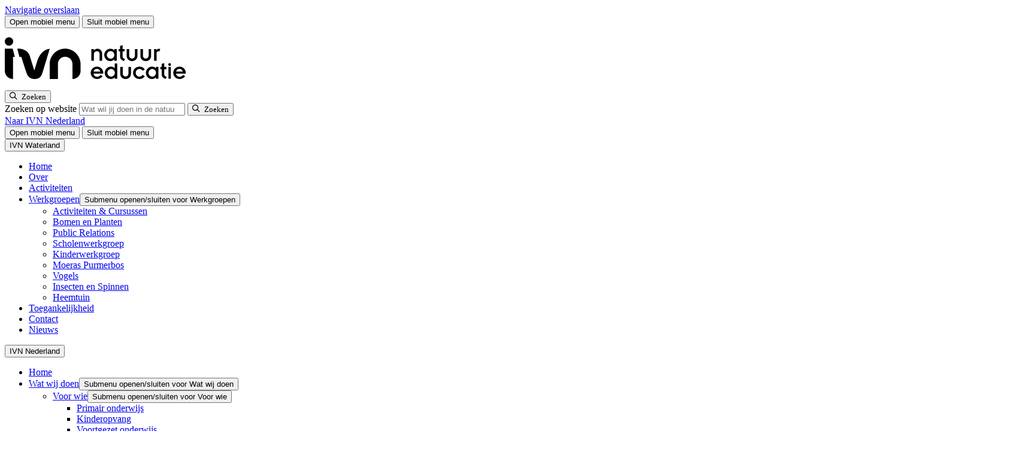

--- FILE ---
content_type: text/html; charset=UTF-8
request_url: https://www.ivn.nl/afdeling/waterland/natuuractiviteiten/bijen-herkennen-en-wat-kun-je-voor-de-wilde-bij-doen/
body_size: 13650
content:
    <!doctype html>
<html lang="nl-NL" xml:lang="nl-NL">
    <head>
        <meta charset="UTF-8">
        <meta name="viewport" content="width=device-width, initial-scale=1">
        <meta name="google-site-verification" content="IvvUFHVKeT1N3zboH9c9OCaFkSevukmfHtz0AhUjc7I" />

        <link rel="apple-touch-icon" sizes="180x180" href="/apple-touch-icon.png">
        <link rel="icon" type="image/png" sizes="32x32" href="/favicon-32x32.png">
        <link rel="icon" type="image/png" sizes="16x16" href="/favicon-16x16.png">
        <link rel="manifest" href="/site.webmanifest">
        <link rel="mask-icon" href="/safari-pinned-tab.svg" color="#5fc954">
        <meta name="msapplication-TileColor" content="#ffffff">
        <meta name="theme-color" content="#ffffff">
                <link rel="preload" href="https://www.ivn.nl/app/themes/nfc-ivn/assets/fonts/BreeRegular_HG2017_2.WOFF" as="font" type="font/woff" crossorigin>
        <!--  Fonts  -->
        <link rel="preconnect" href="https://fonts.googleapis.com">
        <link rel="preconnect" href="https://fonts.gstatic.com" crossorigin>
        

        
                    <!-- Google Tag Manager -->
            <script>(function (w, d, s, l, i) {
                    w[l] = w[l] || [];
                    w[l].push({
                        'gtm.start':
                            new Date().getTime(), event: 'gtm.js'
                    });
                    var f = d.getElementsByTagName(s)[0],
                        j = d.createElement(s), dl = l != 'dataLayer' ? '&l=' + l : '';
                    j.async = true;
                    j.src =
                        'https://www.googletagmanager.com/gtm.js?id=' + i + dl;
                    f.parentNode.insertBefore(j, f);
                })(window, document, 'script', 'dataLayer', 'GTM-5TFB6GW');</script>
            <!-- End Google Tag Manager -->
        
        <meta name='robots' content='index, follow, max-image-preview:large, max-snippet:-1, max-video-preview:-1' />

	<!-- This site is optimized with the Yoast SEO Premium plugin v26.0 (Yoast SEO v26.1.1) - https://yoast.com/wordpress/plugins/seo/ -->
	<title>Bijen herkennen en wat kun je voor de wilde bij doen - IVN</title>
<link data-rocket-prefetch href="https://www.googletagmanager.com" rel="dns-prefetch">
<link data-rocket-prefetch href="https://fonts.googleapis.com" rel="dns-prefetch">
<link data-rocket-prefetch href="https://d1azc1qln24ryf.cloudfront.net" rel="dns-prefetch">
<link data-rocket-prefetch href="https://ajax.googleapis.com" rel="dns-prefetch">
<link data-rocket-prefetch href="https://maps.googleapis.com" rel="dns-prefetch">
<link data-rocket-preload as="style" href="https://fonts.googleapis.com/css2?family=Open+Sans:ital,wght@0,300..800;1,300..800&#038;display=swap" rel="preload">
<link href="https://fonts.googleapis.com/css2?family=Open+Sans:ital,wght@0,300..800;1,300..800&#038;display=swap" media="print" onload="this.media=&#039;all&#039;" rel="stylesheet">
<noscript><link rel="stylesheet" href="https://fonts.googleapis.com/css2?family=Open+Sans:ital,wght@0,300..800;1,300..800&#038;display=swap"></noscript><link rel="preload" data-rocket-preload as="image" href="https://www.ivn.nl/app/uploads/sites/185/2023/02/108002viltvlekzandbij09.jpg" fetchpriority="high">
	<link rel="canonical" href="https://www.ivn.nl/afdeling/waterland/natuuractiviteiten/bijen-herkennen-en-wat-kun-je-voor-de-wilde-bij-doen/" />
	<meta property="og:locale" content="nl_NL" />
	<meta property="og:type" content="article" />
	<meta property="og:title" content="Bijen herkennen en wat kun je voor de wilde bij doen" />
	<meta property="og:description" content="Ook dit jaar is er een nationale Bijentelling en wel op 15 en 16 april.  Wilde bijen zijn heel belangrijk voor de bestuiving van bloemen. Dit gebeurt ook door de honingbij die door imkers wordt gehouden. Er zijn veel meer wilde bijen dan honingbijen en er zijn veel soorten wilde bijen die niet overal en [&hellip;]" />
	<meta property="og:url" content="https://www.ivn.nl/afdeling/waterland/natuuractiviteiten/bijen-herkennen-en-wat-kun-je-voor-de-wilde-bij-doen/" />
	<meta property="og:site_name" content="Waterland" />
	<meta property="article:modified_time" content="2023-02-13T12:23:11+00:00" />
	<meta property="og:image" content="https://www.ivn.nl/app/uploads/sites/185/2023/02/108002viltvlekzandbij09.jpg" />
	<meta property="og:image:width" content="1680" />
	<meta property="og:image:height" content="1050" />
	<meta property="og:image:type" content="image/jpeg" />
	<meta name="twitter:card" content="summary_large_image" />
	<meta name="twitter:label1" content="Geschatte leestijd" />
	<meta name="twitter:data1" content="1 minuut" />
	<script type="application/ld+json" class="yoast-schema-graph">{"@context":"https://schema.org","@graph":[{"@type":"WebPage","@id":"https://www.ivn.nl/afdeling/waterland/natuuractiviteiten/bijen-herkennen-en-wat-kun-je-voor-de-wilde-bij-doen/","url":"https://www.ivn.nl/afdeling/waterland/natuuractiviteiten/bijen-herkennen-en-wat-kun-je-voor-de-wilde-bij-doen/","name":"Bijen herkennen en wat kun je voor de wilde bij doen - IVN","isPartOf":{"@id":"https://www.ivn.nl/afdeling/waterland/#website"},"primaryImageOfPage":{"@id":"https://www.ivn.nl/afdeling/waterland/natuuractiviteiten/bijen-herkennen-en-wat-kun-je-voor-de-wilde-bij-doen/#primaryimage"},"image":{"@id":"https://www.ivn.nl/afdeling/waterland/natuuractiviteiten/bijen-herkennen-en-wat-kun-je-voor-de-wilde-bij-doen/#primaryimage"},"thumbnailUrl":"https://www.ivn.nl/app/uploads/sites/185/2023/02/108002viltvlekzandbij09.jpg","datePublished":"2023-02-13T09:58:09+00:00","dateModified":"2023-02-13T12:23:11+00:00","breadcrumb":{"@id":"https://www.ivn.nl/afdeling/waterland/natuuractiviteiten/bijen-herkennen-en-wat-kun-je-voor-de-wilde-bij-doen/#breadcrumb"},"inLanguage":"nl-NL","potentialAction":[{"@type":"ReadAction","target":["https://www.ivn.nl/afdeling/waterland/natuuractiviteiten/bijen-herkennen-en-wat-kun-je-voor-de-wilde-bij-doen/"]}]},{"@type":"ImageObject","inLanguage":"nl-NL","@id":"https://www.ivn.nl/afdeling/waterland/natuuractiviteiten/bijen-herkennen-en-wat-kun-je-voor-de-wilde-bij-doen/#primaryimage","url":"https://www.ivn.nl/app/uploads/sites/185/2023/02/108002viltvlekzandbij09.jpg","contentUrl":"https://www.ivn.nl/app/uploads/sites/185/2023/02/108002viltvlekzandbij09.jpg","width":1680,"height":1050,"caption":"Bij close-up van een bij bedekt met stuifmeel op een helder gele bloem."},{"@type":"BreadcrumbList","@id":"https://www.ivn.nl/afdeling/waterland/natuuractiviteiten/bijen-herkennen-en-wat-kun-je-voor-de-wilde-bij-doen/#breadcrumb","itemListElement":[{"@type":"ListItem","position":1,"name":"","item":"https://www.ivn.nl"},{"@type":"ListItem","position":2,"name":"Afdelingen","item":"https://www.ivn.nl/afdelingen-en-provincies/"},{"@type":"ListItem","position":3,"name":"Waterland","item":"https://www.ivn.nl/afdeling/waterland/"},{"@type":"ListItem","position":4,"name":"Activiteiten","item":"https://www.ivn.nl/afdeling/waterland/natuuractiviteiten/"},{"@type":"ListItem","position":5,"name":"Bijen herkennen en wat kun je voor de wilde bij doen"}]},{"@type":"WebSite","@id":"https://www.ivn.nl/afdeling/waterland/#website","url":"https://www.ivn.nl/afdeling/waterland/","name":"Waterland","description":"IVN Waterland","potentialAction":[{"@type":"SearchAction","target":{"@type":"EntryPoint","urlTemplate":"https://www.ivn.nl/afdeling/waterland/?s={search_term_string}"},"query-input":{"@type":"PropertyValueSpecification","valueRequired":true,"valueName":"search_term_string"}}],"inLanguage":"nl-NL"}]}</script>
	<!-- / Yoast SEO Premium plugin. -->


<script type="application/ld+json">{"@context":"https:\/\/schema.org","@type":"Event","name":"Bijen herkennen en wat kun je voor de wilde bij doen","location":{"@type":"Place","address":{"@type":"PostalAddress","addressLocality":"Purmerend","postalCode":"","streetAddress":"Trimpad 6","addressCountry":"NL"},"name":"The Hi-Dive"}}</script><link rel='dns-prefetch' href='//ajax.googleapis.com' />
<link rel='dns-prefetch' href='//d1azc1qln24ryf.cloudfront.net' />
<link href='https://fonts.gstatic.com' crossorigin rel='preconnect' />
<style id='wp-img-auto-sizes-contain-inline-css'>
img:is([sizes=auto i],[sizes^="auto," i]){contain-intrinsic-size:3000px 1500px}
/*# sourceURL=wp-img-auto-sizes-contain-inline-css */
</style>
<link rel='stylesheet' id='post-views-counter-frontend-css' href='https://www.ivn.nl/app/plugins/post-views-counter/css/frontend.min.css?ver=1.4.7' media='all' />
<link rel='stylesheet' id='theme-styles-base-css' href='https://www.ivn.nl/app/themes/nfc-ivn/assets/css/website.min.css?ver=a75b0c' media='all' />
<link rel='stylesheet' id='theme-default-skip-link-css' href='https://www.ivn.nl/app/themes/nfc-ivn/assets/css/default/skip-link.min.css?ver=a75b0c' media='all' />
<link rel='stylesheet' id='theme-default-mobile-menu-css' href='https://www.ivn.nl/app/themes/nfc-ivn/assets/css/default/mobile-menu.min.css?ver=a75b0c' media='(max-width: 980px)' />
<link rel='stylesheet' id='theme-default-desktop-menu-css' href='https://www.ivn.nl/app/themes/nfc-ivn/assets/css/default/desktop-menu.min.css?ver=a75b0c' media='(min-width: 981px)' />
<link rel='stylesheet' id='theme-default-print-css' href='https://www.ivn.nl/app/themes/nfc-ivn/assets/css/default/print.min.css?ver=a75b0c' media='print' />
<link rel='stylesheet' id='icomoon-css' href='https://d1azc1qln24ryf.cloudfront.net/123035/IVN/style-cf.css?ver=a75b0c' media='all' />
<script src="https://ajax.googleapis.com/ajax/libs/jquery/3.6.0/jquery.min.js" id="jquery-js"></script>
<meta name="generator" content="WordPress 6.9" />
<meta property="og:image" content="https://www.ivn.nl/app/uploads/sites/185/2023/02/108002viltvlekzandbij09.jpg" />    <style id="rocket-lazyrender-inline-css">[data-wpr-lazyrender] {content-visibility: auto;}</style><meta name="generator" content="WP Rocket 3.20.1.2" data-wpr-features="wpr_preconnect_external_domains wpr_automatic_lazy_rendering wpr_oci wpr_preload_links wpr_desktop" /></head>

<body class="wp-singular activity-template-default single single-activity postid-207 wp-theme-nfc-ivn">
    <!-- Google Tag Manager (noscript) -->
    <noscript>
        <iframe src="https://www.googletagmanager.com/ns.html?id=GTM-5TFB6GW"
                height="0" width="0" style="display:none;visibility:hidden"></iframe>
    </noscript>
    <!-- End Google Tag Manager (noscript) -->

    <header  id="site-header">
        <a class="screen-reader-text skip-link" href="#main">
            Navigatie overslaan        </a>

        <div  class="top-header">
    <div  class="container">
        <div id="hamburger-menu-button">
    <button type="button"
            class="menu-icon open"
            aria-haspopup="menu"
            aria-expanded="false"
            aria-controls="site-navigation">
        <span class="bar bar-1"></span>
        <span class="bar bar-2"></span>
        <span class="bar bar-3"></span>
        <span class="visually-hidden">
            Open mobiel menu        </span>
    </button>

    <button type="button"
            class="menu-icon close"
            aria-expanded="false"
            aria-controls="site-navigation">
        <span class="bar bar-1"></span>
        <span class="bar bar-2"></span>
        <span class="visually-hidden">
            Sluit mobiel menu        </span>
    </button>
</div>
<div class="logo">
    <a href="/" aria-label="IVN homepagina">
        <svg xmlns="http://www.w3.org/2000/svg" width="320" height="100" viewBox="0 0 319.998 99.998" xml:space="preserve">
    <path d="M385.81 28.953c-1.118 3.757-3.909 5.736-7.259 5.736-3.35 0-6.092-2.08-6.955-5.736zm6.193-4.366h-20.407c.305-3.756 3.807-6.447 7.513-6.447 2.843 0 5.279 1.371 7.107 3.808l4.467-2.488c-2.944-3.705-7.006-5.939-11.422-5.99-8.579 0-13.553 6.447-13.553 12.945s4.974 12.944 13.553 12.944c5.127 0 12.742-4.213 12.742-13.807zM355.556 14.13h5.28V38.7h-5.28zm-.304 29.594a2.947 2.947 0 0 1 2.944-2.944 2.947 2.947 0 0 1 2.944 2.944 2.946 2.946 0 0 1-2.944 2.945 2.946 2.946 0 0 1-2.944-2.945zm-16.549-10h2.995v-10.66c0-5.127 2.539-7.005 7.97-9.595l2.335 4.164-2.842 1.624c-1.574.913-2.184 2.132-2.184 4.772v9.695h4.214V38.7h-4.214v7.97l-5.279-1.473V38.7h-2.995zm-9.035-7.31c0 4.417-3.554 7.97-7.716 7.97-4.264 0-7.817-3.553-7.817-7.97 0-4.416 3.553-7.97 7.817-7.97 4.162 0 7.716 3.554 7.716 7.97zm5.076 12.285V14.13h-5.279v2.995h-.102c-1.675-2.233-4.721-3.656-8.071-3.656-8.072 0-12.741 6.6-12.741 12.945 0 6.041 5.025 12.944 12.995 12.944 3.655 0 6.446-1.573 7.817-3.654h.102v2.995zm-28.376-5.28c-2.386 3.453-5.786 5.94-11.015 5.94-8.579 0-13.553-6.446-13.553-12.944 0-6.498 4.974-12.945 13.553-12.945 4.669 0 8.832 2.487 11.015 5.94l-4.618 2.74c-1.423-2.233-3.504-3.705-6.397-3.705-4.62 0-7.97 3.554-7.97 7.97s3.35 7.97 7.97 7.97c2.995 0 4.974-1.523 6.397-3.706zm-51.371-8.933c0-6.905 5.382-11.016 11.219-11.016s11.218 4.112 11.218 11.016V38.7h-5.279V24.943c0-3.605-2.64-6.194-5.939-6.194s-5.939 2.59-5.939 6.194V38.7h-5.28zm-11.268 1.928c0 4.417-3.553 7.97-7.716 7.97-4.264 0-7.817-3.553-7.817-7.97 0-4.416 3.553-7.97 7.817-7.97 4.163 0 7.716 3.554 7.716 7.97zm5.076 19.594V14.13h-5.279v2.995h-.101c-1.676-2.233-4.721-3.656-8.073-3.656-8.07 0-12.74 6.6-12.74 12.945 0 6.042 5.025 12.944 12.995 12.944 3.654 0 6.446-1.573 7.818-3.654h.101v10.305zm-35.331-17.056c-1.117 3.757-3.909 5.737-7.258 5.737-3.351 0-6.092-2.081-6.956-5.737zm6.194-4.365H199.26c.305-3.756 3.808-6.447 7.513-6.447 2.844 0 5.279 1.37 7.108 3.807l4.467-2.487c-2.944-3.706-7.005-5.94-11.422-5.99-8.58 0-13.553 6.447-13.553 12.944 0 6.498 4.973 12.944 13.553 12.944 5.126 0 12.742-4.213 12.742-13.807zm106.09 26.95h5.28v16.245c0 2.234 1.725 3.706 3.654 3.706.508 0 1.473-.305 1.98-.71l1.879 5.228c-.71.457-1.727.76-2.895.76-2.131 0-3.959-1.319-4.821-3.349h-.102v2.69h-4.975zm-28.629 10.357c0-6.904 5.381-11.016 11.218-11.016 5.838 0 11.219 4.111 11.219 11.016v14.214h-5.279V62.35c0-3.604-2.64-6.194-5.94-6.194-3.298 0-5.938 2.59-5.938 6.194v13.757h-5.28zm-28.629 0c0-6.904 5.381-11.016 11.218-11.016 5.838 0 11.218 4.111 11.218 11.016v14.214h-5.279V62.35c0-3.604-2.639-6.194-5.939-6.194-3.299 0-5.939 2.59-5.939 6.194v13.757H268.5Zm-16.752 9.239h2.996v-10.66c0-5.127 2.538-7.005 7.97-9.595l2.334 4.163-2.842 1.625c-1.574.913-2.184 2.132-2.184 4.771v9.696h4.214v4.975h-4.214v7.97l-5.278-1.473v-6.497h-2.996zm-9.034-7.31c0 4.416-3.554 7.97-7.717 7.97-4.264 0-7.818-3.554-7.818-7.97 0-4.417 3.554-7.97 7.818-7.97 4.163 0 7.717 3.553 7.717 7.97zm5.075 12.284v-24.57h-5.279v2.995h-.101c-1.676-2.233-4.722-3.655-8.072-3.655-8.072 0-12.742 6.6-12.742 12.945 0 6.041 5.026 12.944 12.996 12.944 3.655 0 6.447-1.573 7.818-3.654h.101v2.995zm-52.995-24.57h5.28v13.757c0 4.01 2.639 6.193 6.04 6.193 3.503 0 5.838-1.828 5.838-6.295V51.537h5.278V66.36c0 6.092-4.365 10.406-9.543 10.406-3.349 0-6.04-1.471-7.512-3.756h-.101v3.097h-5.28zM31.514 91.891c0 4.845-3.929 8.771-8.775 8.771s-8.779-3.926-8.779-8.77c0-4.852 3.933-8.768 8.78-8.768 4.845 0 8.774 3.916 8.774 8.767m-1.062-14.95h-16.49V30.703c0-9.518 7.715-17.235 17.232-17.235v46.265h3.703zm51.906-23.758L75.597 31.24s-6.444 20.565-9.421 30.267C61.43 76.94 43.156 76.94 43.156 76.94h-3.187l4.581-17.212h3.913c4.1-13.16 9.483-30.078 12.066-36.489 2.444-5.973 8.414-9.771 15.202-9.771 8.283 0 14.208 2.952 17.131 13.793l14.897 49.287s-16.559 0-25.4-23.364m72.924-39.716v31.18c0 8.565-6.786 15.344-15.332 15.344-7.734 0-14.262-5.827-15.064-13.574V13.584h-17.235v31.487c.131 17.556 14.53 31.736 32.068 31.859 17.89.126 32.526-14.969 32.526-32.859v-13.64c0-9.368-7.595-16.963-16.963-16.963" style="fill:var(--white)" transform="matrix(.79956 0 0 -.79956 -11.162 95.747)"/>
</svg>
    </a>
</div>

<div class="search">
    <button class="search-toggle-menu"
            type="button"
            aria-expanded="false"
            aria-controls="header-search-form">
        <span class="icon-search">
            <span class="visually-hidden">Zoeken</span>
        </span>
    </button>
    <form role="search" method="GET" action="https://www.ivn.nl/zoeken/" class="search-form" id="header-search-form">
        <label for="search-header-input" id="modal-title" class="visually-hidden">
            Zoeken op website        </label>

        <input id="search-header-input" type="search" name="_search" aria-label="Zoeken" placeholder="Wat wil jij doen in de natuur?">

        <button type="submit" aria-label="Zoeken">
                <span class="icon-search">
                    <span class="visually-hidden">Zoeken</span>
                </span>
        </button>
    </form>
</div>

<div class="top-sub-menu">
        <div class="label">
        <a href="https://www.ivn.nl">
            Naar IVN Nederland        </a>
    </div>
        <div id="hamburger-menu-button-desktop">
        <button type="button" class="menu-icon open" aria-haspopup="dialog" aria-expanded="false">
            <span class="bar bar-1"></span>
            <span class="bar bar-2"></span>
            <span class="bar bar-3"></span>
            <span class="visually-hidden">
            Open mobiel menu        </span>
        </button>

        <button type="button" class="menu-icon close">
            <span class="bar bar-1"></span>
            <span class="bar bar-2"></span>
            <span class="visually-hidden">
            Sluit mobiel menu        </span>
        </button>
    </div>
</div>
    </div>

    <div  class="toggle-menu" id="site-navigation">
    <div  class="container">
        <div class="inner-container">
            <div class="main-toggle-menu">



                <button type="button"
                        class="mobile-menu-toggle open"
                        aria-expanded="true">
                                            <span>
                                IVN Waterland                            </span>
                                    </button>

                <nav class="mobile-only" aria-label="Hoofdnavigatie">

                    <ul id="menu-hoofdmenu" class="menu"><li id="menu-item-27" class="menu-item menu-item-type-post_type menu-item-object-page menu-item-home menu-item-27"><a href="https://www.ivn.nl/afdeling/waterland/">Home</a></li>
<li id="menu-item-143" class="menu-item menu-item-type-post_type menu-item-object-page menu-item-143"><a href="https://www.ivn.nl/afdeling/waterland/over-waterland/">Over</a></li>
<li id="menu-item-51" class="menu-item menu-item-type-post_type menu-item-object-page menu-item-51"><a href="https://www.ivn.nl/afdeling/waterland/natuuractiviteiten/">Activiteiten</a></li>
<li id="menu-item-144" class="menu-item menu-item-type-post_type menu-item-object-page menu-item-has-children menu-item-144"><a href="https://www.ivn.nl/afdeling/waterland/werkgroepen-algemeen/">Werkgroepen</a><button type="button" class="open-sub-menu" aria-expanded="false" aria-controls="submenu-144"><span class="visually-hidden">Submenu openen/sluiten voor Werkgroepen</span></button>
<ul class="sub-menu">
	<li id="menu-item-145" class="menu-item menu-item-type-post_type menu-item-object-page menu-item-145"><a href="https://www.ivn.nl/afdeling/waterland/activiteiten-cursussen/">Activiteiten &#038; Cursussen</a></li>
	<li id="menu-item-146" class="menu-item menu-item-type-post_type menu-item-object-page menu-item-146"><a href="https://www.ivn.nl/afdeling/waterland/bomen-en-planten/">Bomen en Planten</a></li>
	<li id="menu-item-147" class="menu-item menu-item-type-post_type menu-item-object-page menu-item-147"><a href="https://www.ivn.nl/afdeling/waterland/public-relations/">Public Relations</a></li>
	<li id="menu-item-148" class="menu-item menu-item-type-post_type menu-item-object-page menu-item-148"><a href="https://www.ivn.nl/afdeling/waterland/scholenwerkgroep/">Scholenwerkgroep</a></li>
	<li id="menu-item-149" class="menu-item menu-item-type-post_type menu-item-object-page menu-item-149"><a href="https://www.ivn.nl/afdeling/waterland/kinderwerkgroep/">Kinderwerkgroep</a></li>
	<li id="menu-item-150" class="menu-item menu-item-type-post_type menu-item-object-page menu-item-150"><a href="https://www.ivn.nl/afdeling/waterland/moeras-purmerbos/">Moeras Purmerbos</a></li>
	<li id="menu-item-151" class="menu-item menu-item-type-post_type menu-item-object-page menu-item-151"><a href="https://www.ivn.nl/afdeling/waterland/vogels/">Vogels</a></li>
	<li id="menu-item-152" class="menu-item menu-item-type-post_type menu-item-object-page menu-item-152"><a href="https://www.ivn.nl/afdeling/waterland/insecten-en-spinnen/">Insecten en Spinnen</a></li>
	<li id="menu-item-153" class="menu-item menu-item-type-post_type menu-item-object-page menu-item-153"><a href="https://www.ivn.nl/afdeling/waterland/heemtuin/">Heemtuin</a></li>
</ul>
</li>
<li id="menu-item-800" class="menu-item menu-item-type-post_type menu-item-object-page menu-item-800"><a href="https://www.ivn.nl/afdeling/waterland/toegankelijkheid/">Toegankelijkheid</a></li>
<li id="menu-item-142" class="menu-item menu-item-type-post_type menu-item-object-page menu-item-142"><a href="https://www.ivn.nl/afdeling/waterland/contact-waterland/">Contact</a></li>
<li id="menu-item-52" class="menu-item menu-item-type-post_type menu-item-object-page current_page_parent menu-item-52"><a href="https://www.ivn.nl/afdeling/waterland/nieuws/">Nieuws</a></li>
</ul>                </nav>

                                    
                    <button type="button"
                            class="mobile-menu-toggle "
                            aria-expanded="false">
                        <span>
                            IVN Nederland                        </span>
                    </button>
                    <nav class="corporate-menu" aria-label="Corporate navigation">
                        <ul id="menu-main-menu" class="menu"><li id="menu-item-272" class="home menu-item menu-item-type-post_type menu-item-object-page menu-item-home menu-item-272"><a href="https://www.ivn.nl/">Home</a></li>
<li id="menu-item-28" class="menu-item menu-item-type-post_type menu-item-object-page menu-item-has-children menu-item-28"><a href="https://www.ivn.nl/wat-wij-doen/">Wat wij doen</a><button type="button" class="open-sub-menu" aria-expanded="false" aria-controls="submenu-28"><span class="visually-hidden">Submenu openen/sluiten voor Wat wij doen</span></button>
<ul class="sub-menu">
	<li id="menu-item-83916" class="menu-item menu-item-type-post_type menu-item-object-page menu-item-has-children menu-item-83916"><a href="https://www.ivn.nl/wat-wij-doen/">Voor wie</a><button type="button" class="open-sub-menu" aria-expanded="false" aria-controls="submenu-83916"><span class="visually-hidden">Submenu openen/sluiten voor Voor wie</span></button>
	<ul class="sub-menu">
		<li id="menu-item-29161" class="menu-item menu-item-type-custom menu-item-object-custom menu-item-29161"><a href="https://www.ivn.nl/aanbod/primair-onderwijs">Primair onderwijs</a></li>
		<li id="menu-item-69991" class="menu-item menu-item-type-custom menu-item-object-custom menu-item-69991"><a href="https://www.ivn.nl/kinderopvang">Kinderopvang</a></li>
		<li id="menu-item-84237" class="menu-item menu-item-type-custom menu-item-object-custom menu-item-84237"><a href="https://www.ivn.nl/aanbod/voortgezet-onderwijs/home/">Voortgezet onderwijs</a></li>
		<li id="menu-item-88103" class="menu-item menu-item-type-custom menu-item-object-custom menu-item-88103"><a href="https://www.ivn.nl/aanbod/bedrijven-bedrijventerreinen/">Bedrijven en bedrijventerreinen</a></li>
		<li id="menu-item-72796" class="menu-item menu-item-type-custom menu-item-object-custom menu-item-72796"><a href="https://www.ivn.nl/aanbod/gemeenten/">Beleidsmakers</a></li>
		<li id="menu-item-82561" class="menu-item menu-item-type-custom menu-item-object-custom menu-item-82561"><a href="https://www.ivn.nl/aanbod/de-zorg/home/">De zorg</a></li>
		<li id="menu-item-89706" class="menu-item menu-item-type-custom menu-item-object-custom menu-item-89706"><a href="https://www.ivn.nl/aanbod/toerisme-recreatie/home/">Toerisme en recreatie</a></li>
		<li id="menu-item-83914" class="menu-item menu-item-type-custom menu-item-object-custom menu-item-83914"><a href="https://www.ivn.nl/wat-wij-doen/">Bekijk meer</a></li>
	</ul>
</li>
	<li id="menu-item-17637" class="menu-item menu-item-type-post_type menu-item-object-page menu-item-has-children menu-item-17637"><a href="https://www.ivn.nl/afdelingen-en-provincies/">Afdelingen en Provincies</a><button type="button" class="open-sub-menu" aria-expanded="false" aria-controls="submenu-17637"><span class="visually-hidden">Submenu openen/sluiten voor Afdelingen en Provincies</span></button>
	<ul class="sub-menu">
		<li id="menu-item-24525" class="menu-item menu-item-type-post_type menu-item-object-page menu-item-24525"><a href="https://www.ivn.nl/afdelingen-en-provincies/">Afdelingen</a></li>
		<li id="menu-item-25192" class="menu-item menu-item-type-post_type menu-item-object-page menu-item-25192"><a href="https://www.ivn.nl/provincies/">Provincies</a></li>
	</ul>
</li>
	<li id="menu-item-20260" class="menu-item menu-item-type-custom menu-item-object-custom menu-item-has-children menu-item-20260"><a href="https://www.ivn.nl/natuurlocaties/">Natuurlocaties</a><button type="button" class="open-sub-menu" aria-expanded="false" aria-controls="submenu-20260"><span class="visually-hidden">Submenu openen/sluiten voor Natuurlocaties</span></button>
	<ul class="sub-menu">
		<li id="menu-item-20277" class="menu-item menu-item-type-custom menu-item-object-custom menu-item-20277"><a href="https://www.ivn.nl/aanbod/veldhoeve/">De Veldhoeve</a></li>
		<li id="menu-item-20278" class="menu-item menu-item-type-custom menu-item-object-custom menu-item-20278"><a href="https://www.ivn.nl/aanbod/natuurschool/lauwersoog/">Natuurschool Lauwersoog</a></li>
		<li id="menu-item-67402" class="menu-item menu-item-type-custom menu-item-object-custom menu-item-67402"><a href="https://www.ivn.nl/aanbod/natuurschool/noordwijk/">Natuurschool Noordwijk</a></li>
		<li id="menu-item-86596" class="menu-item menu-item-type-custom menu-item-object-custom menu-item-86596"><a href="https://www.ivn.nl/aanbod/natuurschool/vierhouten/">Natuurschool Vierhouten</a></li>
	</ul>
</li>
</ul>
</li>
<li id="menu-item-62710" class="menu-item menu-item-type-post_type menu-item-object-page menu-item-62710"><a href="https://www.ivn.nl/natuuractiviteiten/">Activiteiten</a></li>
<li id="menu-item-43828" class="menu-item menu-item-type-post_type menu-item-object-page menu-item-has-children menu-item-43828"><a href="https://www.ivn.nl/wandelroutes-fietsroutes/">Routes</a><button type="button" class="open-sub-menu" aria-expanded="false" aria-controls="submenu-43828"><span class="visually-hidden">Submenu openen/sluiten voor Routes</span></button>
<ul class="sub-menu">
	<li id="menu-item-26" class="menu-item menu-item-type-post_type menu-item-object-page menu-item-26"><a href="https://www.ivn.nl/natuurroutes/">Alle routes</a></li>
	<li id="menu-item-43833" class="menu-item menu-item-type-custom menu-item-object-custom menu-item-43833"><a href="https://www.ivn.nl/ivn-natuurroutes-app/">IVN Natuurroutes app</a></li>
	<li id="menu-item-43830" class="menu-item menu-item-type-custom menu-item-object-custom menu-item-43830"><a href="https://www.ivn.nl/natuurroutes/?_route_type=wandelen">Wandelroutes</a></li>
	<li id="menu-item-43831" class="menu-item menu-item-type-custom menu-item-object-custom menu-item-43831"><a href="https://www.ivn.nl/natuurroutes/?_route_type=fietsen">Fietsroutes</a></li>
	<li id="menu-item-43832" class="menu-item menu-item-type-custom menu-item-object-custom menu-item-43832"><a href="https://www.ivn.nl/trektochten/">Trektochten</a></li>
</ul>
</li>
<li id="menu-item-25163" class="menu-item menu-item-type-custom menu-item-object-custom menu-item-has-children menu-item-25163"><a href="https://www.ivn.nl/aanbod/natuuracademie/">Natuuracademie</a><button type="button" class="open-sub-menu" aria-expanded="false" aria-controls="submenu-25163"><span class="visually-hidden">Submenu openen/sluiten voor Natuuracademie</span></button>
<ul class="sub-menu">
	<li id="menu-item-14916" class="menu-item menu-item-type-post_type menu-item-object-page menu-item-14916"><a href="https://www.ivn.nl/leren-over-natuur/zelf-leren/online-cursussen/">Online cursussen</a></li>
	<li id="menu-item-17390" class="menu-item menu-item-type-post_type menu-item-object-page menu-item-17390"><a href="https://www.ivn.nl/leren-over-natuur/zelf-leren/cursussen/">Fysieke cursussen</a></li>
	<li id="menu-item-19686" class="menu-item menu-item-type-custom menu-item-object-custom menu-item-19686"><a href="https://www.ivn.nl/aanbod/natuuracademie/natuurgidsenopleiding/">Natuurgidsenopleiding</a></li>
	<li id="menu-item-15042" class="menu-item menu-item-type-post_type menu-item-object-page menu-item-15042"><a href="https://www.ivn.nl/leren-over-natuur/inspiratie-doetips/">Kennisbank</a></li>
	<li id="menu-item-15311" class="menu-item menu-item-type-post_type menu-item-object-page menu-item-15311"><a href="https://www.ivn.nl/leren-over-natuur/anderen-leren/lespakketten/">Lespakketten</a></li>
	<li id="menu-item-17368" class="menu-item menu-item-type-post_type menu-item-object-page menu-item-17368"><a href="https://www.ivn.nl/natuurdownloads/">Downloads</a></li>
	<li id="menu-item-14929" class="menu-item menu-item-type-post_type menu-item-object-page menu-item-14929"><a href="https://www.ivn.nl/podcasts-over-de-natuur/">Podcasts</a></li>
</ul>
</li>
<li id="menu-item-17632" class="menu-item menu-item-type-post_type menu-item-object-page menu-item-has-children menu-item-17632"><a href="https://www.ivn.nl/over-ivn/">Over IVN</a><button type="button" class="open-sub-menu" aria-expanded="false" aria-controls="submenu-17632"><span class="visually-hidden">Submenu openen/sluiten voor Over IVN</span></button>
<ul class="sub-menu">
	<li id="menu-item-19619" class="menu-item menu-item-type-post_type menu-item-object-page menu-item-19619"><a href="https://www.ivn.nl/werken-bij-ivn/">Werken bij IVN</a></li>
	<li id="menu-item-43411" class="menu-item menu-item-type-post_type menu-item-object-page menu-item-43411"><a href="https://www.ivn.nl/over-ivn/partners/">Partners</a></li>
	<li id="menu-item-17633" class="menu-item menu-item-type-post_type menu-item-object-page menu-item-17633"><a href="https://www.ivn.nl/contact/">Contact</a></li>
</ul>
</li>
</ul>                    </nav>

                                    
                
                
    <div class="call-to-actions">

                    <a href="https://www.ivn.nl/afdeling/waterland/zoeken/" class="btn light">
                Aanbod            </a>
        
                                    <a href="https://www.ivn.nl/afdeling/waterland/lid-worden/" class="btn">
                    Lid worden                </a>
                        </div>
            </div>

                            <div class="mobile-search">
                    <span id="search-element"></span>
                    <form role="search" method="GET" action="https://www.ivn.nl/afdeling/waterland" class="search-form">
                        <input type="search" name="s" aria-label="Zoeken"
                               placeholder="Zoeken...">
                        <button type="submit" aria-label="Zoeken">
                        <span class="icon-search">
                            <span class="visually-hidden">Zoeken</span>
                        </span>
                        </button>
                    </form>
                </div>

                
                <div class="sub-toggle-menu">
                    <nav aria-label="Hulpnavigatie">
                        <ul id="menu-rechterkant-toggle-menu" class="menu"><li id="menu-item-261" class="menu-item menu-item-type-post_type menu-item-object-page current_page_parent menu-item-261"><a href="https://www.ivn.nl/nieuws/">Nieuws</a></li>
<li id="menu-item-262" class="menu-item menu-item-type-custom menu-item-object-custom menu-item-262"><a href="https://www.ivn.nl/afdelingen-en-provincies/">Afdelingen</a></li>
<li id="menu-item-25194" class="menu-item menu-item-type-post_type menu-item-object-page menu-item-25194"><a href="https://www.ivn.nl/provincies/">Provincies</a></li>
<li id="menu-item-17794" class="menu-item menu-item-type-post_type menu-item-object-page menu-item-17794"><a href="https://www.ivn.nl/veelgestelde-vragen/">Veelgestelde vragen</a></li>
<li id="menu-item-268" class="menu-item menu-item-type-post_type menu-item-object-page menu-item-268"><a href="https://www.ivn.nl/werken-bij-ivn/">Werken bij IVN</a></li>
<li id="menu-item-270" class="login menu-item menu-item-type-custom menu-item-object-custom menu-item-270"><a target="_blank" href="https://ons.ivn.nl">Ons IVN</a></li>
<li id="menu-item-17796" class="menu-item menu-item-type-post_type menu-item-object-page menu-item-17796"><a href="https://www.ivn.nl/contact/">Contact</a></li>
</ul>                    </nav>
                </div>

                            
        </div>
    </div>
</div>

</div>
<div  id="hero" class="standard-heading-settings">
            <link rel="preload" as="image" href="https://www.ivn.nl/app/uploads/sites/185/2023/02/108002viltvlekzandbij09-768x480.jpg" media="(max-width: 980px)">
                <link rel="preload" as="image" href="https://www.ivn.nl/app/uploads/sites/185/2023/02/108002viltvlekzandbij09.jpg" media="(min-width: 981px)">
        <style>
        @media all and (max-width: 980px) {
            #hero {
                background-image: url(https://www.ivn.nl/app/uploads/sites/185/2023/02/108002viltvlekzandbij09-768x480.jpg);
            }
        }

        @media all and (min-width: 981px) {
            #hero {
                background-image: url(https://www.ivn.nl/app/uploads/sites/185/2023/02/108002viltvlekzandbij09.jpg);
            }
        }
    </style>
    <div  class="container">

                    <nav aria-label="Breadcrumb" class="breadcrumb">
                <ol><li><a href="https://www.ivn.nl"><span class="icon-home"></a></li>  <li><a href="https://www.ivn.nl/afdelingen-en-provincies/">Afdelingen</a></li>  <li><a href="https://www.ivn.nl/afdeling/waterland/">Waterland</a></li>  <li><a href="https://www.ivn.nl/afdeling/waterland/natuuractiviteiten/">Activiteiten</a></li>  <li><span class="breadcrumb_last" aria-current="page">Bijen herkennen en wat kun je voor de wilde bij doen</span></li></ol>            </nav>
        
        <div class="content">
                                                <span class="label bob">Afdeling</span>
                            
            <span class="h1">Waterland</span>
        </div>
    </div>
</div>
<div  class="menu-header menu-sub-header">
    <div  class="menu-sub-header-container">
        <button type="button" class="mobile-toggle-sub" aria-expanded="false" aria-controls="menu-sub-header-nav">
            <div  class="container">
                <div class="mobile-toggle-sub-in">
                    <div class="toggle-label">
                        Menu                    </div>
                    <div class="toggle-icon">

                    </div>
                </div>
            </div>
        </button>
        <div class="menu-sub-header-nav" id="menu-sub-header-nav" hidden>
            <div  class="container">
                <nav class="main-nav" aria-label="Hoofdnavigatie">
                    <ul id="menu-hoofdmenu-1" class="menu"><li  class="menu-item menu-item-type-post_type menu-item-object-page menu-item-home">
    <a  href="https://www.ivn.nl/afdeling/waterland/">
        
            <span class="icon-home"></span>
        
    </a>
</li>
<li  class="menu-item menu-item-type-post_type menu-item-object-page">
    <a  href="https://www.ivn.nl/afdeling/waterland/over-waterland/">
        
            Over
        
    </a>
</li>
<li  class="menu-item menu-item-type-post_type menu-item-object-page">
    <a  href="https://www.ivn.nl/afdeling/waterland/natuuractiviteiten/">
        
            Activiteiten
        
    </a>
</li>
<li  class="menu-item menu-item-type-post_type menu-item-object-page menu-item-has-children mega-menu">
    <a  href="https://www.ivn.nl/afdeling/waterland/werkgroepen-algemeen/">
        
            Werkgroepen
        
    </a>
<button type="button" class="open-sub-menu" aria-expanded="false" aria-controls="submenu-144"><span class="visually-hidden">Submenu openen/sluiten voor Werkgroepen</span></button><div class='sub-menu-wrap'><ul class='sub-menu'><li  class="menu-item menu-item-type-post_type menu-item-object-page">
    <a  href="https://www.ivn.nl/afdeling/waterland/activiteiten-cursussen/">
        
            Activiteiten &#038; Cursussen
        
    </a>
</li>
<li  class="menu-item menu-item-type-post_type menu-item-object-page">
    <a  href="https://www.ivn.nl/afdeling/waterland/bomen-en-planten/">
        
            Bomen en Planten
        
    </a>
</li>
<li  class="menu-item menu-item-type-post_type menu-item-object-page">
    <a  href="https://www.ivn.nl/afdeling/waterland/public-relations/">
        
            Public Relations
        
    </a>
</li>
<li  class="menu-item menu-item-type-post_type menu-item-object-page">
    <a  href="https://www.ivn.nl/afdeling/waterland/scholenwerkgroep/">
        
            Scholenwerkgroep
        
    </a>
</li>
<li  class="menu-item menu-item-type-post_type menu-item-object-page">
    <a  href="https://www.ivn.nl/afdeling/waterland/kinderwerkgroep/">
        
            Kinderwerkgroep
        
    </a>
</li>
<li  class="menu-item menu-item-type-post_type menu-item-object-page">
    <a  href="https://www.ivn.nl/afdeling/waterland/moeras-purmerbos/">
        
            Moeras Purmerbos
        
    </a>
</li>
<li  class="menu-item menu-item-type-post_type menu-item-object-page">
    <a  href="https://www.ivn.nl/afdeling/waterland/vogels/">
        
            Vogels
        
    </a>
</li>
<li  class="menu-item menu-item-type-post_type menu-item-object-page">
    <a  href="https://www.ivn.nl/afdeling/waterland/insecten-en-spinnen/">
        
            Insecten en Spinnen
        
    </a>
</li>
<li  class="menu-item menu-item-type-post_type menu-item-object-page">
    <a  href="https://www.ivn.nl/afdeling/waterland/heemtuin/">
        
            Heemtuin
        
    </a>
</li>
</ul></div></li>
<li  class="menu-item menu-item-type-post_type menu-item-object-page">
    <a  href="https://www.ivn.nl/afdeling/waterland/toegankelijkheid/">
        
            Toegankelijkheid
        
    </a>
</li>
<li  class="menu-item menu-item-type-post_type menu-item-object-page">
    <a  href="https://www.ivn.nl/afdeling/waterland/contact-waterland/">
        
            Contact
        
    </a>
</li>
<li  class="menu-item menu-item-type-post_type menu-item-object-page current_page_parent">
    <a  href="https://www.ivn.nl/afdeling/waterland/nieuws/">
        
            Nieuws
        
    </a>
</li>
</ul>                </nav>

                
    <div class="call-to-actions">

                    <a href="https://www.ivn.nl/afdeling/waterland/zoeken/" class="btn light">
                Aanbod            </a>
        
                                    <a href="https://www.ivn.nl/afdeling/waterland/lid-worden/" class="btn">
                    Lid worden                </a>
                        </div>
            </div>
        </div>
    </div>
</div>
    </header>

    <main  id="main" tabindex="-1">

<section  id="section-breadcrumbs" class="section no-padding">
    <div class="container">
        <nav aria-label="Breadcrumb" class="breadcrumb">
            <ol><li><a href="https://www.ivn.nl"><span class="icon-home"></a></li>  <li><a href="https://www.ivn.nl/afdelingen-en-provincies/">Afdelingen</a></li>  <li><a href="https://www.ivn.nl/afdeling/waterland/">Waterland</a></li>  <li><a href="https://www.ivn.nl/afdeling/waterland/natuuractiviteiten/">Activiteiten</a></li>  <li><span class="breadcrumb_last" aria-current="page">Bijen herkennen en wat kun je voor de wilde bij doen</span></li></ol>        </nav>
    </div>
</section>

<section  class="section-content section no-padding-top">
    <div  class="flex-container">
        <h1>Bijen herkennen en wat kun je voor de wilde bij doen</h1>

        <div class="content read-more">
            <p>Ook dit jaar is er een nationale Bijentelling en wel op 15 en 16 april.<span class="Apple-converted-space"> </span></p>
<p>Wilde bijen zijn heel belangrijk voor de bestuiving van bloemen. Dit gebeurt ook door de honingbij die door imkers wordt gehouden. Er zijn veel meer wilde bijen dan honingbijen en er zijn veel soorten wilde bijen die niet overal en ook niet hele jaar voorkomen.</p>
<p>Tijdens de nationale Bijentelling proberen we erachter te komen welke bijen waar voorkomen.<span class="Apple-converted-space"> </span></p>
<p>Hoe kan je bijen herkennen en waar kan je de meeste bijen vinden. Op 4 april houden we een workshop Bijen herkennen in de Natuurloods aan het Trimpad 6 in Purmerend. Naast het herkennen van bijen wordt er ook verteld wat je zelf voor de wilde bij kan doen.</p>

            
                            <button class="btn read-more-toggle hollow-green">
                    Lees meer                </button>
                    </div>

        <div class="image mobile-only">
            <img width="1680" height="1050" src="https://www.ivn.nl/app/uploads/sites/185/2023/02/108002viltvlekzandbij09.jpg" class="attachment-post-thumbnail size-post-thumbnail wp-post-image" alt="Bij close-up van een bij bedekt met stuifmeel op een helder gele bloem." decoding="async" fetchpriority="high" srcset="https://www.ivn.nl/app/uploads/sites/185/2023/02/108002viltvlekzandbij09.jpg 1680w, https://www.ivn.nl/app/uploads/sites/185/2023/02/108002viltvlekzandbij09-300x188.jpg 300w, https://www.ivn.nl/app/uploads/sites/185/2023/02/108002viltvlekzandbij09-1024x640.jpg 1024w, https://www.ivn.nl/app/uploads/sites/185/2023/02/108002viltvlekzandbij09-768x480.jpg 768w, https://www.ivn.nl/app/uploads/sites/185/2023/02/108002viltvlekzandbij09-1536x960.jpg 1536w, https://www.ivn.nl/app/uploads/sites/185/2023/02/108002viltvlekzandbij09-240x150.jpg 240w, https://www.ivn.nl/app/uploads/sites/185/2023/02/108002viltvlekzandbij09-360x225.jpg 360w, https://www.ivn.nl/app/uploads/sites/185/2023/02/108002viltvlekzandbij09-480x300.jpg 480w, https://www.ivn.nl/app/uploads/sites/185/2023/02/108002viltvlekzandbij09-720x450.jpg 720w" sizes="(max-width: 1680px) 100vw, 1680px" />
                    </div>
    </div>
</section>

<section  class="section-data section">
    <div  class="flex-container">
        <div class="left">
            
                                            <div class="where">
                    <span>Waar</span>

                    <address>
                        <span class="location">
                            Natuurloods                        </span><br>

                                                    <span class="address">
                                Trimpad 6                            </span><br>
                        
                                                    <span class="postcode-city">
                                
                                                                    Purmerend                                                            </span><br>
                                            </address>

                    
                    
                                            <a href="https://www.google.com/maps/search/Trimpad+6,+Purmerend,+Nederland,+Trimpad+6,+Purmerend,+Noord-Holland,+Nederland/@52.5133934,4.979841,14z" target="_blank" rel="noopener nofollow">
                            <span class="icon-location" aria-hidden="true"></span>

                            <span class="location">
                            Bekijk op Google Maps                        </span>
                        </a>
                                    </div>
            
            <ul>
                <li>
                    <span class="label">
                        Kosten:
                    </span>

                    <span class="value">
                                                    € 6, - per persoon, zonder de excxursie op 16 april € 3,50                                            </span>
                </li>

                
                <li>
                    <span class="label">
                        Aanmelden verplicht:
                    </span>

                    <span class="value">
                                                    Ja                                            </span>
                </li>
            </ul>
        </div>

                    <div class="right">
                <div class="contact-person">
                    
                    
                    <h2 class="h4">
                        Jan Rijnders                    </h2>

                    <div class="meta">
                        
                        
                                            </div>

                    
                    <div class="contact">
                                                    <a href="mailto:jan@fotodigitaalonline.com">
                                <span class="icon-envelope" aria-hidden="true"></span>
                                <span class="email">jan@fotodigitaalonline.com</span>
                            </a>
                        
                                            </div>
                </div>
            </div>
            </div>
</section>
<script>
    window.markers = [{"position":{"lat":52.513393399999998,"lng":4.9798410000000004}}]</script>

<section  class="section-map section">
    <div class="container">
        <div id="map" style="width: 100%; height: 400px;"></div>
    </div>
</section>
<section  class="section-sharing section">
    <div class="container">
        <h2>
            Deel deze pagina        </h2>
        
<div class="social-sharing">
    <a class="share button-facebook" href="https://www.facebook.com/sharer/sharer.php?u=https%3A%2F%2Fwww.ivn.nl%2Fafdeling%2Fwaterland%2Fnatuuractiviteiten%2Fbijen-herkennen-en-wat-kun-je-voor-de-wilde-bij-doen%2F&title=Bijen+herkennen+en+wat+kun+je+voor+de+wilde+bij+doen" target="_blank" rel="noreferrer"
       aria-label="Delen op Facebook">
        <span class="icon-facebook" aria-hidden="true"></span>
    </a>

    <a class="share button-twitter" href="https://twitter.com/intent/tweet/?url=https%3A%2F%2Fwww.ivn.nl%2Fafdeling%2Fwaterland%2Fnatuuractiviteiten%2Fbijen-herkennen-en-wat-kun-je-voor-de-wilde-bij-doen%2F&text=Bijen+herkennen+en+wat+kun+je+voor+de+wilde+bij+doen" target="_blank" rel="noreferrer"
       aria-label="Delen op Twitter">
        <span class="icon-twitter" aria-hidden="true"></span>
    </a>

    <a class="share button-linkedin" href="https://www.linkedin.com/shareArticle?mini=true&url=https%3A%2F%2Fwww.ivn.nl%2Fafdeling%2Fwaterland%2Fnatuuractiviteiten%2Fbijen-herkennen-en-wat-kun-je-voor-de-wilde-bij-doen%2F&title=Bijen+herkennen+en+wat+kun+je+voor+de+wilde+bij+doen" target="_blank" rel="noreferrer"
       aria-label="Delen via LinkedIn">
        <span class="icon-linkedin" aria-hidden="true"></span>
    </a>

    <a class="share button-whatsapp" href="https://api.whatsapp.com/send?text=Bijen herkennen en wat kun je voor de wilde bij doen: https%3A%2F%2Fwww.ivn.nl%2Fafdeling%2Fwaterland%2Fnatuuractiviteiten%2Fbijen-herkennen-en-wat-kun-je-voor-de-wilde-bij-doen%2F" target="_blank" rel="noreferrer"
       aria-label="Delen via WhatsApp">
        <span class="icon-whatsapp" aria-hidden="true"></span>
    </a>

    <a class="share button-mail" href="mailto:?subject=Bijen herkennen en wat kun je voor de wilde bij doen&body=https%3A%2F%2Fwww.ivn.nl%2Fafdeling%2Fwaterland%2Fnatuuractiviteiten%2Fbijen-herkennen-en-wat-kun-je-voor-de-wilde-bij-doen%2F" rel="noreferrer"
       aria-label="Delen via de Mail">
        <span class="icon-envelope" aria-hidden="true"></span>
    </a>
</div>
    </div>
</section></main><section  class="pre-footer-section section">
    <div  class="smaller-container pre-footer-settings">
        
<div  class="pre-footer-block app-block">
    <div class="content">
                    <p class="h4">Doneer aan IVN</p>
        
                    <p>Draag nu bij aan een generatie die de natuur kent en waardeert, gezonder opgroeit en betrokken is bij een duurzame toekomst. Met <a href="https://steun.ivn.nl/doneer/footer">jouw donatie</a> kunnen wij meer mensen de natuur laten ontdekken.</p>
<p>&nbsp;</p>
            </div>

    <div class="app-options" style="display: none;">
                    <div class="option">
                <a href="https://apps.apple.com/nl/app/ivn-natuurroutes/id6746806523" target="_blank">
                    <img src="https://www.ivn.nl/app/themes/nfc-ivn/assets/images/app-store.png" alt="Download in de App Store" title="Download in de app store">
                </a>
            </div>
        
                    <div class="option">
                <a href="https://play.google.com/store/apps/details?id=nl.irias.ivnnatuurroutes" target="_blank">
                    <img src="https://www.ivn.nl/app/themes/nfc-ivn/assets/images/google-play-store.png" alt="Download in de Google Play Store" title="Download in de google play store">
                </a>
            </div>
            </div>
</div>

<div  class="pre-footer-block newsletter-block">
    <div class="content">
                    <p class="h4">Aanmelden nieuwsbrief</p>
        
                    <p>Schrijf je in voor de maandelijkse nieuwsbrief boordevol natuurtips en inspiratie.</p>
            </div>

            <a href="https://doemee.ivn.nl/nieuwsbrief-mens-natuur" target="_blank" class="btn white">
            Aanmelden nieuwsbrief        </a>
    </div>
    <div  class="pre-footer-block socials-block">
                    <div class="content">
                                    <p class="h4">Volg ons op social media</p>
                
                            </div>
        
        <div class="socials">
                            <div class="social">
                    <a href="https://www.linkedin.com/company/instituut-voor-natuureducatie/" target="_blank" aria-label="Bezoek LinkedIn">
                        <span class="icon-linkedin" aria-hidden="true"></span>
                        <span class="visually-hidden">Bezoek LinkedIn</span>
                    </a>
                </div>
            
                            <div class="social">
                    <a href="https://www.facebook.com/IVNNatuureducatie/" target="_blank" aria-label="Bezoek Facebook">
                        <span class="icon-facebook" aria-hidden="true"></span>
                        <span class="visually-hidden">Bezoek Facebook</span>
                    </a>
                </div>
            
            
                            <div class="social">
                    <a href="https://www.youtube.com/c/IVNNatuureducatie" target="_blank" aria-label="Bezoek YouTube">
                        <span class="icon-youtube" aria-hidden="true"></span>
                        <span class="visually-hidden">Bezoek YouTube</span>
                    </a>
                </div>
            
                            <div class="social">
                    <a href="https://www.instagram.com/IVNNatuureducatie/" target="_blank" aria-label="Bezoek Instagram">
                        <span class="icon-instagram" aria-hidden="true"></span>
                        <span class="visually-hidden">Bezoek Instagram</span>
                    </a>
                </div>
                    </div>
    </div>
    </div>
</section>
<footer  id="section-footer" class="section">
    <div  class="main-footer">
        <div  class="smaller-container menu-settings">
            <div class="fast-to">
                <p class="h4">Snel naar</p>
                <ul id="menu-fast-to-footer-menu" class="menu"><li id="menu-item-19681" class="menu-item menu-item-type-post_type menu-item-object-page menu-item-19681"><a href="https://www.ivn.nl/aan-de-slag/">Aan de slag</a></li>
<li id="menu-item-19682" class="menu-item menu-item-type-post_type menu-item-object-page menu-item-19682"><a href="https://www.ivn.nl/eropuit/">Eropuit</a></li>
<li id="menu-item-78687" class="menu-item menu-item-type-post_type menu-item-object-page menu-item-78687"><a href="https://www.ivn.nl/leren-over-natuur/inspiratie-doetips/">Inspiratie en doe-tips</a></li>
<li id="menu-item-78689" class="menu-item menu-item-type-post_type menu-item-object-page menu-item-78689"><a href="https://www.ivn.nl/ivn-natuurroutes-app/">De IVN Natuurroutes app</a></li>
</ul>            </div>

            <div class="general-footer">
                <p class="h4">IVN Nederland</p>
                <ul id="menu-general-corporate-footer-menu" class="menu"><li id="menu-item-17793" class="menu-item menu-item-type-post_type menu-item-object-page menu-item-17793"><a href="https://www.ivn.nl/over-ivn/">Over IVN</a></li>
<li id="menu-item-38462" class="menu-item menu-item-type-post_type menu-item-object-page menu-item-38462"><a href="https://www.ivn.nl/veelgestelde-vragen/">Veelgestelde vragen</a></li>
<li id="menu-item-78691" class="menu-item menu-item-type-post_type menu-item-object-page menu-item-78691"><a href="https://www.ivn.nl/steun-ons/">Steun ons</a></li>
<li id="menu-item-78690" class="menu-item menu-item-type-post_type menu-item-object-page menu-item-78690"><a href="https://www.ivn.nl/aan-de-slag-als-vrijwilliger/">Aan de slag als vrijwilliger</a></li>
<li id="menu-item-25149" class="menu-item menu-item-type-custom menu-item-object-custom menu-item-25149"><a href="https://www.ivn.nl/contact/">Contact</a></li>
<li id="menu-item-226" class="menu-item menu-item-type-post_type menu-item-object-page menu-item-226"><a href="https://www.ivn.nl/werken-bij-ivn/">Werken bij IVN</a></li>
<li id="menu-item-222" class="menu-item menu-item-type-post_type menu-item-object-page menu-item-222"><a href="https://www.ivn.nl/pers/">Pers</a></li>
<li id="menu-item-221" class="menu-item menu-item-type-post_type menu-item-object-page menu-item-privacy-policy menu-item-221"><a rel="privacy-policy" href="https://www.ivn.nl/privacy-en-cookie-statement/">Privacy en cookie statement</a></li>
</ul>            </div>
        </div>

        <div  class="smaller-container">
    <div class="logos-footer">
                    <div class="logo-footer">
                                <img width="94" height="64" src="https://www.ivn.nl/app/uploads/2022/07/anbi.png" class="attachment-medium_large size-medium_large" alt="Een vage, gedeeltelijk zichtbare tekst met de prominente letters ANBI in het wit op een lichtgrijze achtergrond. De rest van de tekst boven en onder is onduidelijk en onleesbaar." decoding="async" loading="lazy" />                            </div>
                    <div class="logo-footer">
                                <img width="768" height="468" src="https://www.ivn.nl/app/uploads/2022/11/CBF22000_Erkend_GoedDoel_wit-768x468.png" class="attachment-medium_large size-medium_large" alt="Logo met de tekst CBF Erkend Goed Doel en een abstract oogsymbool, wat duidt op een erkende liefdadigheidsorganisatie. Het ontwerp maakt gebruik van witte tekst en vormen op een lichte achtergrond." decoding="async" loading="lazy" srcset="https://www.ivn.nl/app/uploads/2022/11/CBF22000_Erkend_GoedDoel_wit-768x468.png 768w, https://www.ivn.nl/app/uploads/2022/11/CBF22000_Erkend_GoedDoel_wit-300x183.png 300w, https://www.ivn.nl/app/uploads/2022/11/CBF22000_Erkend_GoedDoel_wit-1024x624.png 1024w, https://www.ivn.nl/app/uploads/2022/11/CBF22000_Erkend_GoedDoel_wit-1536x936.png 1536w, https://www.ivn.nl/app/uploads/2022/11/CBF22000_Erkend_GoedDoel_wit-240x146.png 240w, https://www.ivn.nl/app/uploads/2022/11/CBF22000_Erkend_GoedDoel_wit-360x219.png 360w, https://www.ivn.nl/app/uploads/2022/11/CBF22000_Erkend_GoedDoel_wit-480x292.png 480w, https://www.ivn.nl/app/uploads/2022/11/CBF22000_Erkend_GoedDoel_wit-720x439.png 720w, https://www.ivn.nl/app/uploads/2022/11/CBF22000_Erkend_GoedDoel_wit.png 1921w" sizes="auto, (max-width: 768px) 100vw, 768px" />                            </div>
                    <div class="logo-footer">
                                <img width="363" height="70" src="https://www.ivn.nl/app/uploads/2026/01/PL-logo-wit.png" class="attachment-medium_large size-medium_large" alt="Logo van de Postcode Loterij met witte letters op een transparante achtergrond." decoding="async" loading="lazy" srcset="https://www.ivn.nl/app/uploads/2026/01/PL-logo-wit.png 363w, https://www.ivn.nl/app/uploads/2026/01/PL-logo-wit-300x58.png 300w, https://www.ivn.nl/app/uploads/2026/01/PL-logo-wit-240x46.png 240w, https://www.ivn.nl/app/uploads/2026/01/PL-logo-wit-360x69.png 360w" sizes="auto, (max-width: 363px) 100vw, 363px" />                            </div>
            </div>
</div>
    </div>

    <div data-wpr-lazyrender="1" class="bottom-footer">
        <div  class="smaller-container smaller">
            <div class="copyrights">
                <p>Copyright &copy; 2026 - IVN Natuureducatie</p>
            </div>
        </div>
    </div>
</footer>

<script type="speculationrules">
{"prefetch":[{"source":"document","where":{"and":[{"href_matches":"/afdeling/waterland/*"},{"not":{"href_matches":["/afdeling/waterland/wp-*.php","/afdeling/waterland/wp-admin/*","/app/uploads/sites/185/*","/app/*","/app/plugins/*","/app/themes/nfc-ivn/*","/afdeling/waterland/*\\?(.+)"]}},{"not":{"selector_matches":"a[rel~=\"nofollow\"]"}},{"not":{"selector_matches":".no-prefetch, .no-prefetch a"}}]},"eagerness":"conservative"}]}
</script>
<script>
	var relevanssi_rt_regex = /(&|\?)_(rt|rt_nonce)=(\w+)/g
	var newUrl = window.location.search.replace(relevanssi_rt_regex, '')
	history.replaceState(null, null, window.location.pathname + newUrl + window.location.hash)
</script>
<link rel='stylesheet' id='theme-template-template-parts/header/hero-css' href='https://www.ivn.nl/app/themes/nfc-ivn/assets/css/template/template-parts/header/hero.min.css?ver=a75b0c' media='all' />
<link rel='stylesheet' id='theme-template-template-parts/breadcrumbs-css' href='https://www.ivn.nl/app/themes/nfc-ivn/assets/css/template/template-parts/breadcrumbs.min.css?ver=a75b0c' media='all' />
<link rel='stylesheet' id='theme-template-template-parts/activity/single/content-css' href='https://www.ivn.nl/app/themes/nfc-ivn/assets/css/template/template-parts/activity/single/content.min.css?ver=a75b0c' media='all' />
<link rel='stylesheet' id='theme-template-template-parts/activity/single/meta-css' href='https://www.ivn.nl/app/themes/nfc-ivn/assets/css/template/template-parts/activity/single/meta.min.css?ver=a75b0c' media='all' />
<link rel='stylesheet' id='theme-template-template-parts/partials/geo_location_map-css' href='https://www.ivn.nl/app/themes/nfc-ivn/assets/css/template/template-parts/partials/geo_location_map.min.css?ver=a75b0c' media='all' />
<link rel='stylesheet' id='theme-template-template-parts/partials/tags-css' href='https://www.ivn.nl/app/themes/nfc-ivn/assets/css/template/template-parts/partials/tags.min.css?ver=a75b0c' media='all' />
<link rel='stylesheet' id='theme-template-template-parts/sharing-css' href='https://www.ivn.nl/app/themes/nfc-ivn/assets/css/template/template-parts/sharing.min.css?ver=a75b0c' media='all' />
<link rel='stylesheet' id='theme-template-template-parts/footer/pre-footer-css' href='https://www.ivn.nl/app/themes/nfc-ivn/assets/css/template/template-parts/footer/pre-footer.min.css?ver=a75b0c' media='all' />
<link rel='stylesheet' id='theme-template-template-parts/footer/partials/apps-css' href='https://www.ivn.nl/app/themes/nfc-ivn/assets/css/template/template-parts/footer/partials/apps.min.css?ver=a75b0c' media='all' />
<link rel='stylesheet' id='theme-template-template-parts/footer/partials/newsletter-css' href='https://www.ivn.nl/app/themes/nfc-ivn/assets/css/template/template-parts/footer/partials/newsletter.min.css?ver=a75b0c' media='all' />
<link rel='stylesheet' id='theme-template-template-parts/footer/partials/socials-css' href='https://www.ivn.nl/app/themes/nfc-ivn/assets/css/template/template-parts/footer/partials/socials.min.css?ver=a75b0c' media='all' />
<link rel='stylesheet' id='theme-template-template-parts/footer/partials/logos-css' href='https://www.ivn.nl/app/themes/nfc-ivn/assets/css/template/template-parts/footer/partials/logos.min.css?ver=a75b0c' media='all' />
<link rel='stylesheet' id='theme-default-auto-complete-css' href='https://www.ivn.nl/app/themes/nfc-ivn/assets/css/default/auto-complete.min.css?ver=a75b0c' media='all' />
<script id="rocket-browser-checker-js-after">
"use strict";var _createClass=function(){function defineProperties(target,props){for(var i=0;i<props.length;i++){var descriptor=props[i];descriptor.enumerable=descriptor.enumerable||!1,descriptor.configurable=!0,"value"in descriptor&&(descriptor.writable=!0),Object.defineProperty(target,descriptor.key,descriptor)}}return function(Constructor,protoProps,staticProps){return protoProps&&defineProperties(Constructor.prototype,protoProps),staticProps&&defineProperties(Constructor,staticProps),Constructor}}();function _classCallCheck(instance,Constructor){if(!(instance instanceof Constructor))throw new TypeError("Cannot call a class as a function")}var RocketBrowserCompatibilityChecker=function(){function RocketBrowserCompatibilityChecker(options){_classCallCheck(this,RocketBrowserCompatibilityChecker),this.passiveSupported=!1,this._checkPassiveOption(this),this.options=!!this.passiveSupported&&options}return _createClass(RocketBrowserCompatibilityChecker,[{key:"_checkPassiveOption",value:function(self){try{var options={get passive(){return!(self.passiveSupported=!0)}};window.addEventListener("test",null,options),window.removeEventListener("test",null,options)}catch(err){self.passiveSupported=!1}}},{key:"initRequestIdleCallback",value:function(){!1 in window&&(window.requestIdleCallback=function(cb){var start=Date.now();return setTimeout(function(){cb({didTimeout:!1,timeRemaining:function(){return Math.max(0,50-(Date.now()-start))}})},1)}),!1 in window&&(window.cancelIdleCallback=function(id){return clearTimeout(id)})}},{key:"isDataSaverModeOn",value:function(){return"connection"in navigator&&!0===navigator.connection.saveData}},{key:"supportsLinkPrefetch",value:function(){var elem=document.createElement("link");return elem.relList&&elem.relList.supports&&elem.relList.supports("prefetch")&&window.IntersectionObserver&&"isIntersecting"in IntersectionObserverEntry.prototype}},{key:"isSlowConnection",value:function(){return"connection"in navigator&&"effectiveType"in navigator.connection&&("2g"===navigator.connection.effectiveType||"slow-2g"===navigator.connection.effectiveType)}}]),RocketBrowserCompatibilityChecker}();
//# sourceURL=rocket-browser-checker-js-after
</script>
<script id="rocket-preload-links-js-extra">
var RocketPreloadLinksConfig = {"excludeUris":"/(?:.+/)?feed(?:/(?:.+/?)?)?$|/(?:.+/)?embed/|http://(/%5B/%5D+)?/(index.php/)?(.*)wp-json(/.*|$)|/refer/|/go/|/recommend/|/recommends/","usesTrailingSlash":"1","imageExt":"jpg|jpeg|gif|png|tiff|bmp|webp|avif|pdf|doc|docx|xls|xlsx|php","fileExt":"jpg|jpeg|gif|png|tiff|bmp|webp|avif|pdf|doc|docx|xls|xlsx|php|html|htm","siteUrl":"https://www.ivn.nl/afdeling/waterland","onHoverDelay":"100","rateThrottle":"3"};
//# sourceURL=rocket-preload-links-js-extra
</script>
<script id="rocket-preload-links-js-after">
(function() {
"use strict";var r="function"==typeof Symbol&&"symbol"==typeof Symbol.iterator?function(e){return typeof e}:function(e){return e&&"function"==typeof Symbol&&e.constructor===Symbol&&e!==Symbol.prototype?"symbol":typeof e},e=function(){function i(e,t){for(var n=0;n<t.length;n++){var i=t[n];i.enumerable=i.enumerable||!1,i.configurable=!0,"value"in i&&(i.writable=!0),Object.defineProperty(e,i.key,i)}}return function(e,t,n){return t&&i(e.prototype,t),n&&i(e,n),e}}();function i(e,t){if(!(e instanceof t))throw new TypeError("Cannot call a class as a function")}var t=function(){function n(e,t){i(this,n),this.browser=e,this.config=t,this.options=this.browser.options,this.prefetched=new Set,this.eventTime=null,this.threshold=1111,this.numOnHover=0}return e(n,[{key:"init",value:function(){!this.browser.supportsLinkPrefetch()||this.browser.isDataSaverModeOn()||this.browser.isSlowConnection()||(this.regex={excludeUris:RegExp(this.config.excludeUris,"i"),images:RegExp(".("+this.config.imageExt+")$","i"),fileExt:RegExp(".("+this.config.fileExt+")$","i")},this._initListeners(this))}},{key:"_initListeners",value:function(e){-1<this.config.onHoverDelay&&document.addEventListener("mouseover",e.listener.bind(e),e.listenerOptions),document.addEventListener("mousedown",e.listener.bind(e),e.listenerOptions),document.addEventListener("touchstart",e.listener.bind(e),e.listenerOptions)}},{key:"listener",value:function(e){var t=e.target.closest("a"),n=this._prepareUrl(t);if(null!==n)switch(e.type){case"mousedown":case"touchstart":this._addPrefetchLink(n);break;case"mouseover":this._earlyPrefetch(t,n,"mouseout")}}},{key:"_earlyPrefetch",value:function(t,e,n){var i=this,r=setTimeout(function(){if(r=null,0===i.numOnHover)setTimeout(function(){return i.numOnHover=0},1e3);else if(i.numOnHover>i.config.rateThrottle)return;i.numOnHover++,i._addPrefetchLink(e)},this.config.onHoverDelay);t.addEventListener(n,function e(){t.removeEventListener(n,e,{passive:!0}),null!==r&&(clearTimeout(r),r=null)},{passive:!0})}},{key:"_addPrefetchLink",value:function(i){return this.prefetched.add(i.href),new Promise(function(e,t){var n=document.createElement("link");n.rel="prefetch",n.href=i.href,n.onload=e,n.onerror=t,document.head.appendChild(n)}).catch(function(){})}},{key:"_prepareUrl",value:function(e){if(null===e||"object"!==(void 0===e?"undefined":r(e))||!1 in e||-1===["http:","https:"].indexOf(e.protocol))return null;var t=e.href.substring(0,this.config.siteUrl.length),n=this._getPathname(e.href,t),i={original:e.href,protocol:e.protocol,origin:t,pathname:n,href:t+n};return this._isLinkOk(i)?i:null}},{key:"_getPathname",value:function(e,t){var n=t?e.substring(this.config.siteUrl.length):e;return n.startsWith("/")||(n="/"+n),this._shouldAddTrailingSlash(n)?n+"/":n}},{key:"_shouldAddTrailingSlash",value:function(e){return this.config.usesTrailingSlash&&!e.endsWith("/")&&!this.regex.fileExt.test(e)}},{key:"_isLinkOk",value:function(e){return null!==e&&"object"===(void 0===e?"undefined":r(e))&&(!this.prefetched.has(e.href)&&e.origin===this.config.siteUrl&&-1===e.href.indexOf("?")&&-1===e.href.indexOf("#")&&!this.regex.excludeUris.test(e.href)&&!this.regex.images.test(e.href))}}],[{key:"run",value:function(){"undefined"!=typeof RocketPreloadLinksConfig&&new n(new RocketBrowserCompatibilityChecker({capture:!0,passive:!0}),RocketPreloadLinksConfig).init()}}]),n}();t.run();
}());

//# sourceURL=rocket-preload-links-js-after
</script>
<script src="https://www.ivn.nl/app/themes/nfc-ivn/assets/js/dist/default/scroll-to-id.min.js?ver=a75b0c" id="theme-default-scroll-to-id-js"></script>
<script src="https://www.ivn.nl/app/themes/nfc-ivn/assets/js/dist/default/focus-visible.min.js?ver=a75b0c" id="theme-default-focus-visible-js"></script>
<script src="https://www.ivn.nl/app/themes/nfc-ivn/assets/js/dist/default/skip-link.min.js?ver=a75b0c" id="theme-default-skip-link-js"></script>
<script src="https://www.ivn.nl/app/themes/nfc-ivn/assets/js/dist/default/mobile-menu.min.js?ver=a75b0c" id="theme-default-mobile-menu-js"></script>
<script src="https://www.ivn.nl/app/themes/nfc-ivn/assets/js/dist/default/desktop-menu.min.js?ver=a75b0c" id="theme-default-desktop-menu-js"></script>
<script src="https://www.ivn.nl/app/themes/nfc-ivn/assets/js/dist/template/template-parts/activity/single/content.min.js?ver=a75b0c" id="theme-template-template-parts/activity/single/content-js"></script>
<script src="https://www.ivn.nl/app/themes/nfc-ivn/assets/js/dist/template/template-parts/partials/geo_location_map.min.js?ver=a75b0c" id="theme-template-template-parts/partials/geo_location_map-js"></script>
<script src="https://www.ivn.nl/app/themes/nfc-ivn/assets/js/dist/template/template-parts/sharing.min.js?ver=a75b0c" id="theme-template-template-parts/sharing-js"></script>
<script src="https://www.ivn.nl/afdeling/waterland/wp-includes/js/jquery/ui/core.min.js?ver=a75b0c" id="jquery-core-js"></script>
<script src="https://www.ivn.nl/afdeling/waterland/wp-includes/js/jquery/ui/menu.min.js?ver=a75b0c" id="jquery-menu-js"></script>
<script src="https://www.ivn.nl/afdeling/waterland/wp-includes/js/jquery/ui/autocomplete.min.js?ver=a75b0c" id="jquery-autocomplete-js"></script>
<script src="https://www.ivn.nl/app/themes/nfc-ivn/assets/js/dist/default/auto-complete.min.js?ver=a75b0c" id="theme-default-auto-complete-js"></script>
<script src="https://maps.googleapis.com/maps/api/js?key=AIzaSyDFDto61d0CJXoxtBzKNeWQn-6EdxxRIzU&amp;callback=initMap&amp;v=weekly&amp;ver=6.9" id="google-maps-js"></script>
<script id="data_layer_script-js-extra">
var ivn_datalayer = {"type":"afdeling","forms":{"1":"NIET GEBRUIKEN: Korte formulier (procurios)","2":"NIET GEBRUIKEN: Lange formulier (procurios)","15":"Korte formulier","16":"Lange formulier","17":"Lid worden"},"site":"Waterland","ID":"207","post_title":"Bijen herkennen en wat kun je voor de wilde bij doen","post_type":"activity"};
//# sourceURL=data_layer_script-js-extra
</script>
<script src="https://www.ivn.nl/app/themes/nfc-ivn/assets/js/dist/default/datalayer.js?ver=1678803401" id="data_layer_script-js"></script>

</body>
</html>

<!-- This website is like a Rocket, isn't it? Performance optimized by WP Rocket. Learn more: https://wp-rocket.me -->